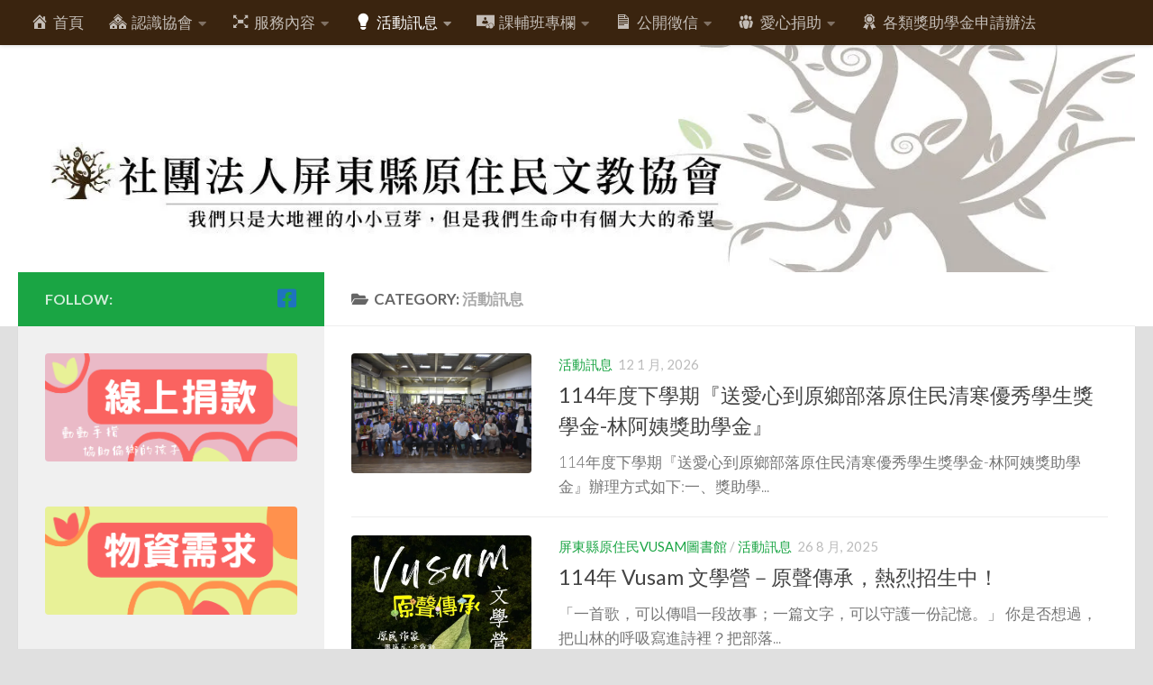

--- FILE ---
content_type: text/html; charset=UTF-8
request_url: https://vuvu.org.tw/archives/category/active
body_size: 51501
content:
<!DOCTYPE html><html class="no-js" lang="zh-TW"><head><meta charset="UTF-8"><meta name="viewport" content="width=device-width, initial-scale=1.0"><link rel="profile" href="https://gmpg.org/xfn/11" /><link rel="pingback" href="https://vuvu.org.tw/xmlrpc.php"><link media="all" href="https://vuvu.org.tw/wp-content/cache/autoptimize/css/autoptimize_c8a5c615088cda50abe12f8c6b09f933.css" rel="stylesheet"><title>活動訊息 &#8211; 社團法人屏東縣原住民文教協會</title> <script>window.JetpackScriptData = {"site":{"icon":"https://i0.wp.com/vuvu.org.tw/wp-content/uploads/2017/07/cropped-vusam%E6%A8%B9Logo.gif?fit=512%2C512\u0026ssl=1\u0026w=64","title":"社團法人屏東縣原住民文教協會","host":"unknown","is_wpcom_platform":false}};</script> <meta name='robots' content='max-image-preview:large' /> <script>document.documentElement.className = document.documentElement.className.replace("no-js","js");</script> <link rel='dns-prefetch' href='//stats.wp.com' /><link rel='dns-prefetch' href='//v0.wordpress.com' /><link rel='dns-prefetch' href='//widgets.wp.com' /><link rel='dns-prefetch' href='//s0.wp.com' /><link rel='dns-prefetch' href='//0.gravatar.com' /><link rel='dns-prefetch' href='//1.gravatar.com' /><link rel='dns-prefetch' href='//2.gravatar.com' /><link rel='dns-prefetch' href='//jetpack.wordpress.com' /><link rel='dns-prefetch' href='//public-api.wordpress.com' /><link rel='preconnect' href='//i0.wp.com' /><link rel='preconnect' href='//c0.wp.com' /><link rel="alternate" type="application/rss+xml" title="訂閱《社團法人屏東縣原住民文教協會》&raquo; 資訊提供" href="https://vuvu.org.tw/feed" /><link rel="alternate" type="application/rss+xml" title="訂閱《社團法人屏東縣原住民文教協會》&raquo; 留言的資訊提供" href="https://vuvu.org.tw/comments/feed" /><link id="hu-user-gfont" href="//fonts.googleapis.com/css?family=Lato:400,300,300italic,400italic,700" rel="stylesheet" type="text/css"><link rel="alternate" type="application/rss+xml" title="訂閱《社團法人屏東縣原住民文教協會》&raquo; 分類〈活動訊息〉的資訊提供" href="https://vuvu.org.tw/archives/category/active/feed" /> <script>window._wpemojiSettings = {"baseUrl":"https:\/\/s.w.org\/images\/core\/emoji\/16.0.1\/72x72\/","ext":".png","svgUrl":"https:\/\/s.w.org\/images\/core\/emoji\/16.0.1\/svg\/","svgExt":".svg","source":{"concatemoji":"https:\/\/vuvu.org.tw\/wp-includes\/js\/wp-emoji-release.min.js?ver=6.8.3"}};
/*! This file is auto-generated */
!function(s,n){var o,i,e;function c(e){try{var t={supportTests:e,timestamp:(new Date).valueOf()};sessionStorage.setItem(o,JSON.stringify(t))}catch(e){}}function p(e,t,n){e.clearRect(0,0,e.canvas.width,e.canvas.height),e.fillText(t,0,0);var t=new Uint32Array(e.getImageData(0,0,e.canvas.width,e.canvas.height).data),a=(e.clearRect(0,0,e.canvas.width,e.canvas.height),e.fillText(n,0,0),new Uint32Array(e.getImageData(0,0,e.canvas.width,e.canvas.height).data));return t.every(function(e,t){return e===a[t]})}function u(e,t){e.clearRect(0,0,e.canvas.width,e.canvas.height),e.fillText(t,0,0);for(var n=e.getImageData(16,16,1,1),a=0;a<n.data.length;a++)if(0!==n.data[a])return!1;return!0}function f(e,t,n,a){switch(t){case"flag":return n(e,"\ud83c\udff3\ufe0f\u200d\u26a7\ufe0f","\ud83c\udff3\ufe0f\u200b\u26a7\ufe0f")?!1:!n(e,"\ud83c\udde8\ud83c\uddf6","\ud83c\udde8\u200b\ud83c\uddf6")&&!n(e,"\ud83c\udff4\udb40\udc67\udb40\udc62\udb40\udc65\udb40\udc6e\udb40\udc67\udb40\udc7f","\ud83c\udff4\u200b\udb40\udc67\u200b\udb40\udc62\u200b\udb40\udc65\u200b\udb40\udc6e\u200b\udb40\udc67\u200b\udb40\udc7f");case"emoji":return!a(e,"\ud83e\udedf")}return!1}function g(e,t,n,a){var r="undefined"!=typeof WorkerGlobalScope&&self instanceof WorkerGlobalScope?new OffscreenCanvas(300,150):s.createElement("canvas"),o=r.getContext("2d",{willReadFrequently:!0}),i=(o.textBaseline="top",o.font="600 32px Arial",{});return e.forEach(function(e){i[e]=t(o,e,n,a)}),i}function t(e){var t=s.createElement("script");t.src=e,t.defer=!0,s.head.appendChild(t)}"undefined"!=typeof Promise&&(o="wpEmojiSettingsSupports",i=["flag","emoji"],n.supports={everything:!0,everythingExceptFlag:!0},e=new Promise(function(e){s.addEventListener("DOMContentLoaded",e,{once:!0})}),new Promise(function(t){var n=function(){try{var e=JSON.parse(sessionStorage.getItem(o));if("object"==typeof e&&"number"==typeof e.timestamp&&(new Date).valueOf()<e.timestamp+604800&&"object"==typeof e.supportTests)return e.supportTests}catch(e){}return null}();if(!n){if("undefined"!=typeof Worker&&"undefined"!=typeof OffscreenCanvas&&"undefined"!=typeof URL&&URL.createObjectURL&&"undefined"!=typeof Blob)try{var e="postMessage("+g.toString()+"("+[JSON.stringify(i),f.toString(),p.toString(),u.toString()].join(",")+"));",a=new Blob([e],{type:"text/javascript"}),r=new Worker(URL.createObjectURL(a),{name:"wpTestEmojiSupports"});return void(r.onmessage=function(e){c(n=e.data),r.terminate(),t(n)})}catch(e){}c(n=g(i,f,p,u))}t(n)}).then(function(e){for(var t in e)n.supports[t]=e[t],n.supports.everything=n.supports.everything&&n.supports[t],"flag"!==t&&(n.supports.everythingExceptFlag=n.supports.everythingExceptFlag&&n.supports[t]);n.supports.everythingExceptFlag=n.supports.everythingExceptFlag&&!n.supports.flag,n.DOMReady=!1,n.readyCallback=function(){n.DOMReady=!0}}).then(function(){return e}).then(function(){var e;n.supports.everything||(n.readyCallback(),(e=n.source||{}).concatemoji?t(e.concatemoji):e.wpemoji&&e.twemoji&&(t(e.twemoji),t(e.wpemoji)))}))}((window,document),window._wpemojiSettings);</script> <link rel='stylesheet' id='dashicons-css' href='https://vuvu.org.tw/wp-includes/css/dashicons.min.css?ver=6.8.3' media='all' /> <script src="https://vuvu.org.tw/wp-includes/js/jquery/jquery.min.js?ver=3.7.1" id="jquery-core-js"></script> <script id="wpdm-frontjs-js-extra">var wpdm_url = {"home":"https:\/\/vuvu.org.tw\/","site":"https:\/\/vuvu.org.tw\/","ajax":"https:\/\/vuvu.org.tw\/wp-admin\/admin-ajax.php"};
var wpdm_js = {"spinner":"<i class=\"wpdm-icon wpdm-sun wpdm-spin\"><\/i>","client_id":"37599efad483ff0daacff24bde9a0815"};
var wpdm_strings = {"pass_var":"Password Verified!","pass_var_q":"Please click following button to start download.","start_dl":"Start Download"};</script> <link rel="https://api.w.org/" href="https://vuvu.org.tw/wp-json/" /><link rel="alternate" title="JSON" type="application/json" href="https://vuvu.org.tw/wp-json/wp/v2/categories/15" /><link rel="EditURI" type="application/rsd+xml" title="RSD" href="https://vuvu.org.tw/xmlrpc.php?rsd" /><meta name="generator" content="WordPress 6.8.3" /><link rel="preload" as="font" type="font/woff2" href="https://vuvu.org.tw/wp-content/themes/hueman/assets/front/webfonts/fa-brands-400.woff2?v=5.15.2" crossorigin="anonymous"/><link rel="preload" as="font" type="font/woff2" href="https://vuvu.org.tw/wp-content/themes/hueman/assets/front/webfonts/fa-regular-400.woff2?v=5.15.2" crossorigin="anonymous"/><link rel="preload" as="font" type="font/woff2" href="https://vuvu.org.tw/wp-content/themes/hueman/assets/front/webfonts/fa-solid-900.woff2?v=5.15.2" crossorigin="anonymous"/> <!--[if lt IE 9]> <script src="https://vuvu.org.tw/wp-content/themes/hueman/assets/front/js/ie/html5shiv-printshiv.min.js"></script> <script src="https://vuvu.org.tw/wp-content/themes/hueman/assets/front/js/ie/selectivizr.js"></script> <![endif]--><meta property="og:type" content="website" /><meta property="og:title" content="活動訊息 &#8211; 社團法人屏東縣原住民文教協會" /><meta property="og:url" content="https://vuvu.org.tw/archives/category/active" /><meta property="og:site_name" content="社團法人屏東縣原住民文教協會" /><meta property="og:image" content="https://i0.wp.com/vuvu.org.tw/wp-content/uploads/2017/07/cropped-vusam%E6%A8%B9Logo.gif?fit=512%2C512&#038;ssl=1" /><meta property="og:image:width" content="512" /><meta property="og:image:height" content="512" /><meta property="og:image:alt" content="" /><meta property="og:locale" content="zh_TW" /><link rel="icon" href="https://i0.wp.com/vuvu.org.tw/wp-content/uploads/2017/07/cropped-vusam%E6%A8%B9Logo.gif?fit=32%2C32&#038;ssl=1" sizes="32x32" /><link rel="icon" href="https://i0.wp.com/vuvu.org.tw/wp-content/uploads/2017/07/cropped-vusam%E6%A8%B9Logo.gif?fit=192%2C192&#038;ssl=1" sizes="192x192" /><link rel="apple-touch-icon" href="https://i0.wp.com/vuvu.org.tw/wp-content/uploads/2017/07/cropped-vusam%E6%A8%B9Logo.gif?fit=180%2C180&#038;ssl=1" /><meta name="msapplication-TileImage" content="https://i0.wp.com/vuvu.org.tw/wp-content/uploads/2017/07/cropped-vusam%E6%A8%B9Logo.gif?fit=270%2C270&#038;ssl=1" /><meta name="generator" content="WordPress Download Manager 3.3.19" /></head><body class="archive category category-active category-15 wp-embed-responsive wp-theme-hueman col-2cr full-width topbar-enabled mobile-sidebar-hide-s2 header-desktop-sticky header-mobile-sticky hueman-3-7-27 chrome"><div id="wrapper"> <a class="screen-reader-text skip-link" href="#content">Skip to content</a><header id="header" class="specific-mobile-menu-on one-mobile-menu mobile_menu header-ads-desktop  topbar-transparent has-header-img"><nav class="nav-container group mobile-menu mobile-sticky no-menu-assigned" id="nav-mobile" data-menu-id="header-1"><div class="mobile-title-logo-in-header"></div> <button class="ham__navbar-toggler-two collapsed" title="Menu" aria-expanded="false"> <span class="ham__navbar-span-wrapper"> <span class="line line-1"></span> <span class="line line-2"></span> <span class="line line-3"></span> </span> </button><div class="nav-text"></div><div class="nav-wrap container"><ul id="menu-main" class="nav container-inner group"><li id="menu-item-39" class="menu-item menu-item-type-custom menu-item-object-custom menu-item-home menu-item-39"><a href="http://vuvu.org.tw"><i class="_mi _before dashicons dashicons-admin-home" aria-hidden="true"></i><span>首頁</span></a></li><li id="menu-item-44" class="menu-item menu-item-type-custom menu-item-object-custom menu-item-has-children menu-item-44"><a href="http://vuvu.org.tw/introduction/"><i class="_mi _before dashicons dashicons-admin-multisite" aria-hidden="true"></i><span>認識協會</span></a><ul class="sub-menu"><li id="menu-item-43" class="menu-item menu-item-type-post_type menu-item-object-page menu-item-43"><a href="https://vuvu.org.tw/introduction">協會簡介</a></li><li id="menu-item-37" class="menu-item menu-item-type-post_type menu-item-object-page menu-item-37"><a href="https://vuvu.org.tw/charter">協會章程</a></li><li id="menu-item-64" class="menu-item menu-item-type-post_type menu-item-object-page menu-item-64"><a href="https://vuvu.org.tw/supervisors-2">第十二屆理監事名冊</a></li><li id="menu-item-78" class="menu-item menu-item-type-post_type menu-item-object-page menu-item-78"><a href="https://vuvu.org.tw/105th">112年度大事記</a></li></ul></li><li id="menu-item-99" class="menu-item menu-item-type-post_type menu-item-object-page menu-item-has-children menu-item-99"><a href="https://vuvu.org.tw/serviceall"><i class="_mi _before dashicons dashicons-editor-distractionfree" aria-hidden="true"></i><span>服務內容</span></a><ul class="sub-menu"><li id="menu-item-113" class="menu-item menu-item-type-post_type menu-item-object-page menu-item-113"><a href="https://vuvu.org.tw/serviceall/ptlove">送愛心到屏東縣原住民部落</a></li><li id="menu-item-134" class="menu-item menu-item-type-post_type menu-item-object-page menu-item-has-children menu-item-134"><a href="https://vuvu.org.tw/serviceall/pthope">教育希望工程</a><ul class="sub-menu"><li id="menu-item-168" class="menu-item menu-item-type-post_type menu-item-object-page menu-item-168"><a href="https://vuvu.org.tw/serviceall/excellent">優秀人才培育計畫</a></li></ul></li><li id="menu-item-154" class="menu-item menu-item-type-post_type menu-item-object-page menu-item-has-children menu-item-154"><a href="https://vuvu.org.tw/serviceall/vusamlibrary">vusam兒童圖書館</a><ul class="sub-menu"><li id="menu-item-1312" class="menu-item menu-item-type-post_type menu-item-object-page menu-item-1312"><a href="https://vuvu.org.tw/serviceall/vusamlibrary/method">場地借用管理辦法</a></li><li id="menu-item-1320" class="menu-item menu-item-type-post_type menu-item-object-page menu-item-1320"><a href="https://vuvu.org.tw/serviceall/vusamlibrary/vusamaf">場地租借申請單</a></li></ul></li><li id="menu-item-183" class="menu-item menu-item-type-post_type menu-item-object-page menu-item-183"><a href="https://vuvu.org.tw/serviceall/ptservice">部落服務</a></li></ul></li><li id="menu-item-214" class="menu-item menu-item-type-taxonomy menu-item-object-category current-menu-item menu-item-has-children menu-item-214"><a href="https://vuvu.org.tw/archives/category/active" aria-current="page"><i class="_mi _before dashicons dashicons-lightbulb" aria-hidden="true"></i><span>活動訊息</span></a><ul class="sub-menu"><li id="menu-item-1157" class="menu-item menu-item-type-taxonomy menu-item-object-category menu-item-1157"><a href="https://vuvu.org.tw/archives/category/active/scholarship">獎助學金捐贈</a></li><li id="menu-item-1156" class="menu-item menu-item-type-taxonomy menu-item-object-category menu-item-1156"><a href="https://vuvu.org.tw/archives/category/active/material">愛心物資捐贈</a></li><li id="menu-item-1158" class="menu-item menu-item-type-taxonomy menu-item-object-category menu-item-1158"><a href="https://vuvu.org.tw/archives/category/active/visit">定期訪視工作</a></li><li id="menu-item-1159" class="menu-item menu-item-type-taxonomy menu-item-object-category menu-item-1159"><a href="https://vuvu.org.tw/archives/category/active/serviceback">大專生返鄉服務</a></li><li id="menu-item-1155" class="menu-item menu-item-type-taxonomy menu-item-object-category menu-item-1155"><a href="https://vuvu.org.tw/archives/category/active/library">vusam兒童圖書館</a></li><li id="menu-item-1153" class="menu-item menu-item-type-taxonomy menu-item-object-category menu-item-1153"><a href="https://vuvu.org.tw/archives/category/active/class">vusam課輔班</a></li><li id="menu-item-1154" class="menu-item menu-item-type-taxonomy menu-item-object-category menu-item-1154"><a href="https://vuvu.org.tw/archives/category/active/other">一般活動</a></li></ul></li><li id="menu-item-1060" class="menu-item menu-item-type-taxonomy menu-item-object-category menu-item-has-children menu-item-1060"><a href="https://vuvu.org.tw/archives/category/classpo"><i class="_mi _before dashicons dashicons-money" aria-hidden="true"></i><span>課輔班專欄</span></a><ul class="sub-menu"><li id="menu-item-224708" class="menu-item menu-item-type-post_type menu-item-object-page menu-item-224708"><a href="https://vuvu.org.tw/vusamclass11002-1">VUSAM國小課輔班－遠距課程專區</a></li><li id="menu-item-224690" class="menu-item menu-item-type-post_type menu-item-object-page menu-item-224690"><a href="https://vuvu.org.tw/vusamclass11002">VUSAM國中課輔班-遠距課程專區</a></li></ul></li><li id="menu-item-1198" class="menu-item menu-item-type-taxonomy menu-item-object-category menu-item-has-children menu-item-1198"><a href="https://vuvu.org.tw/archives/category/credit"><i class="_mi _before dashicons dashicons-media-text" aria-hidden="true"></i><span>公開徵信</span></a><ul class="sub-menu"><li id="menu-item-1199" class="menu-item menu-item-type-taxonomy menu-item-object-category menu-item-1199"><a href="https://vuvu.org.tw/archives/category/credit/creditmoney">愛心捐款</a></li><li id="menu-item-1200" class="menu-item menu-item-type-taxonomy menu-item-object-category menu-item-1200"><a href="https://vuvu.org.tw/archives/category/credit/creditmaterial">愛心物資</a></li><li id="menu-item-1296" class="menu-item menu-item-type-post_type menu-item-object-page menu-item-1296"><a href="https://vuvu.org.tw/fundraising">公益勸募活動徵信</a></li><li id="menu-item-2592" class="menu-item menu-item-type-post_type menu-item-object-page menu-item-2592"><a href="https://vuvu.org.tw/%e5%85%ac%e7%9b%8a%e5%8b%b8%e5%8b%9f%e6%b4%bb%e5%8b%95%e5%be%b5%e4%bf%a1%ef%bc%8d%e5%89%a9%e9%a4%98%e6%ac%be%e5%b1%95%e5%bb%b6%e5%85%ac%e5%91%8a">公益勸募活動徵信－剩餘款展延公告</a></li><li id="menu-item-225472" class="menu-item menu-item-type-post_type menu-item-object-page menu-item-225472"><a href="https://vuvu.org.tw/%e3%80%8e%e5%8e%9f%e9%84%89%e6%9b%b8%e5%9f%8e%e5%ad%95%e8%82%b2%e5%b8%8c%e6%9c%9b%e7%9a%84%e7%a8%ae%e7%b1%bd%e3%80%8f%e5%85%ac%e7%9b%8a%e5%8b%b8%e5%8b%9f%e6%b4%bb%e5%8b%95%e5%be%b5%e4%bf%a1112-09-26">『原鄉書城孕育希望的種籽』公益勸募活動徵信112.09.26</a></li></ul></li><li id="menu-item-1322" class="menu-item menu-item-type-custom menu-item-object-custom menu-item-has-children menu-item-1322"><a href="https://vuvu.eoffering.org.tw/"><i class="_mi _before dashicons dashicons-groups" aria-hidden="true"></i><span>愛心捐助</span></a><ul class="sub-menu"><li id="menu-item-1328" class="menu-item menu-item-type-post_type menu-item-object-page menu-item-1328"><a href="https://vuvu.org.tw/donations">捐款方式</a></li><li id="menu-item-1335" class="menu-item menu-item-type-post_type menu-item-object-page menu-item-1335"><a href="https://vuvu.org.tw/need">物品需求</a></li></ul></li><li id="menu-item-223857" class="menu-item menu-item-type-post_type menu-item-object-page menu-item-223857"><a href="https://vuvu.org.tw/%e5%90%84%e9%a1%9e%e7%8d%8e%e5%8a%a9%e5%ad%b8%e9%87%91%e7%94%b3%e8%ab%8b%e8%be%a6%e6%b3%95"><i class="_mi _before dashicons dashicons-awards" aria-hidden="true"></i><span>各類獎助學金申請辦法</span></a></li></ul></div></nav><nav class="nav-container group desktop-menu desktop-sticky " id="nav-topbar" data-menu-id="header-2"><div class="nav-text"></div><div class="topbar-toggle-down"> <i class="fas fa-angle-double-down" aria-hidden="true" data-toggle="down" title="Expand menu"></i> <i class="fas fa-angle-double-up" aria-hidden="true" data-toggle="up" title="Collapse menu"></i></div><div class="nav-wrap container"><ul id="menu-main-1" class="nav container-inner group"><li class="menu-item menu-item-type-custom menu-item-object-custom menu-item-home menu-item-39"><a href="http://vuvu.org.tw"><i class="_mi _before dashicons dashicons-admin-home" aria-hidden="true"></i><span>首頁</span></a></li><li class="menu-item menu-item-type-custom menu-item-object-custom menu-item-has-children menu-item-44"><a href="http://vuvu.org.tw/introduction/"><i class="_mi _before dashicons dashicons-admin-multisite" aria-hidden="true"></i><span>認識協會</span></a><ul class="sub-menu"><li class="menu-item menu-item-type-post_type menu-item-object-page menu-item-43"><a href="https://vuvu.org.tw/introduction">協會簡介</a></li><li class="menu-item menu-item-type-post_type menu-item-object-page menu-item-37"><a href="https://vuvu.org.tw/charter">協會章程</a></li><li class="menu-item menu-item-type-post_type menu-item-object-page menu-item-64"><a href="https://vuvu.org.tw/supervisors-2">第十二屆理監事名冊</a></li><li class="menu-item menu-item-type-post_type menu-item-object-page menu-item-78"><a href="https://vuvu.org.tw/105th">112年度大事記</a></li></ul></li><li class="menu-item menu-item-type-post_type menu-item-object-page menu-item-has-children menu-item-99"><a href="https://vuvu.org.tw/serviceall"><i class="_mi _before dashicons dashicons-editor-distractionfree" aria-hidden="true"></i><span>服務內容</span></a><ul class="sub-menu"><li class="menu-item menu-item-type-post_type menu-item-object-page menu-item-113"><a href="https://vuvu.org.tw/serviceall/ptlove">送愛心到屏東縣原住民部落</a></li><li class="menu-item menu-item-type-post_type menu-item-object-page menu-item-has-children menu-item-134"><a href="https://vuvu.org.tw/serviceall/pthope">教育希望工程</a><ul class="sub-menu"><li class="menu-item menu-item-type-post_type menu-item-object-page menu-item-168"><a href="https://vuvu.org.tw/serviceall/excellent">優秀人才培育計畫</a></li></ul></li><li class="menu-item menu-item-type-post_type menu-item-object-page menu-item-has-children menu-item-154"><a href="https://vuvu.org.tw/serviceall/vusamlibrary">vusam兒童圖書館</a><ul class="sub-menu"><li class="menu-item menu-item-type-post_type menu-item-object-page menu-item-1312"><a href="https://vuvu.org.tw/serviceall/vusamlibrary/method">場地借用管理辦法</a></li><li class="menu-item menu-item-type-post_type menu-item-object-page menu-item-1320"><a href="https://vuvu.org.tw/serviceall/vusamlibrary/vusamaf">場地租借申請單</a></li></ul></li><li class="menu-item menu-item-type-post_type menu-item-object-page menu-item-183"><a href="https://vuvu.org.tw/serviceall/ptservice">部落服務</a></li></ul></li><li class="menu-item menu-item-type-taxonomy menu-item-object-category current-menu-item menu-item-has-children menu-item-214"><a href="https://vuvu.org.tw/archives/category/active" aria-current="page"><i class="_mi _before dashicons dashicons-lightbulb" aria-hidden="true"></i><span>活動訊息</span></a><ul class="sub-menu"><li class="menu-item menu-item-type-taxonomy menu-item-object-category menu-item-1157"><a href="https://vuvu.org.tw/archives/category/active/scholarship">獎助學金捐贈</a></li><li class="menu-item menu-item-type-taxonomy menu-item-object-category menu-item-1156"><a href="https://vuvu.org.tw/archives/category/active/material">愛心物資捐贈</a></li><li class="menu-item menu-item-type-taxonomy menu-item-object-category menu-item-1158"><a href="https://vuvu.org.tw/archives/category/active/visit">定期訪視工作</a></li><li class="menu-item menu-item-type-taxonomy menu-item-object-category menu-item-1159"><a href="https://vuvu.org.tw/archives/category/active/serviceback">大專生返鄉服務</a></li><li class="menu-item menu-item-type-taxonomy menu-item-object-category menu-item-1155"><a href="https://vuvu.org.tw/archives/category/active/library">vusam兒童圖書館</a></li><li class="menu-item menu-item-type-taxonomy menu-item-object-category menu-item-1153"><a href="https://vuvu.org.tw/archives/category/active/class">vusam課輔班</a></li><li class="menu-item menu-item-type-taxonomy menu-item-object-category menu-item-1154"><a href="https://vuvu.org.tw/archives/category/active/other">一般活動</a></li></ul></li><li class="menu-item menu-item-type-taxonomy menu-item-object-category menu-item-has-children menu-item-1060"><a href="https://vuvu.org.tw/archives/category/classpo"><i class="_mi _before dashicons dashicons-money" aria-hidden="true"></i><span>課輔班專欄</span></a><ul class="sub-menu"><li class="menu-item menu-item-type-post_type menu-item-object-page menu-item-224708"><a href="https://vuvu.org.tw/vusamclass11002-1">VUSAM國小課輔班－遠距課程專區</a></li><li class="menu-item menu-item-type-post_type menu-item-object-page menu-item-224690"><a href="https://vuvu.org.tw/vusamclass11002">VUSAM國中課輔班-遠距課程專區</a></li></ul></li><li class="menu-item menu-item-type-taxonomy menu-item-object-category menu-item-has-children menu-item-1198"><a href="https://vuvu.org.tw/archives/category/credit"><i class="_mi _before dashicons dashicons-media-text" aria-hidden="true"></i><span>公開徵信</span></a><ul class="sub-menu"><li class="menu-item menu-item-type-taxonomy menu-item-object-category menu-item-1199"><a href="https://vuvu.org.tw/archives/category/credit/creditmoney">愛心捐款</a></li><li class="menu-item menu-item-type-taxonomy menu-item-object-category menu-item-1200"><a href="https://vuvu.org.tw/archives/category/credit/creditmaterial">愛心物資</a></li><li class="menu-item menu-item-type-post_type menu-item-object-page menu-item-1296"><a href="https://vuvu.org.tw/fundraising">公益勸募活動徵信</a></li><li class="menu-item menu-item-type-post_type menu-item-object-page menu-item-2592"><a href="https://vuvu.org.tw/%e5%85%ac%e7%9b%8a%e5%8b%b8%e5%8b%9f%e6%b4%bb%e5%8b%95%e5%be%b5%e4%bf%a1%ef%bc%8d%e5%89%a9%e9%a4%98%e6%ac%be%e5%b1%95%e5%bb%b6%e5%85%ac%e5%91%8a">公益勸募活動徵信－剩餘款展延公告</a></li><li class="menu-item menu-item-type-post_type menu-item-object-page menu-item-225472"><a href="https://vuvu.org.tw/%e3%80%8e%e5%8e%9f%e9%84%89%e6%9b%b8%e5%9f%8e%e5%ad%95%e8%82%b2%e5%b8%8c%e6%9c%9b%e7%9a%84%e7%a8%ae%e7%b1%bd%e3%80%8f%e5%85%ac%e7%9b%8a%e5%8b%b8%e5%8b%9f%e6%b4%bb%e5%8b%95%e5%be%b5%e4%bf%a1112-09-26">『原鄉書城孕育希望的種籽』公益勸募活動徵信112.09.26</a></li></ul></li><li class="menu-item menu-item-type-custom menu-item-object-custom menu-item-has-children menu-item-1322"><a href="https://vuvu.eoffering.org.tw/"><i class="_mi _before dashicons dashicons-groups" aria-hidden="true"></i><span>愛心捐助</span></a><ul class="sub-menu"><li class="menu-item menu-item-type-post_type menu-item-object-page menu-item-1328"><a href="https://vuvu.org.tw/donations">捐款方式</a></li><li class="menu-item menu-item-type-post_type menu-item-object-page menu-item-1335"><a href="https://vuvu.org.tw/need">物品需求</a></li></ul></li><li class="menu-item menu-item-type-post_type menu-item-object-page menu-item-223857"><a href="https://vuvu.org.tw/%e5%90%84%e9%a1%9e%e7%8d%8e%e5%8a%a9%e5%ad%b8%e9%87%91%e7%94%b3%e8%ab%8b%e8%be%a6%e6%b3%95"><i class="_mi _before dashicons dashicons-awards" aria-hidden="true"></i><span>各類獎助學金申請辦法</span></a></li></ul></div></nav><div class="container group"><div class="container-inner"><div id="header-image-wrap"><div class="group hu-pad central-header-zone"><div id="header-widgets"></div></div> <a href="https://vuvu.org.tw/" rel="home"><img src="https://vuvu.org.tw/wp-content/uploads/2017/07/cropped-cropped-2.jpg" width="1380" height="280" alt="" class="new-site-image" srcset="https://i0.wp.com/vuvu.org.tw/wp-content/uploads/2017/07/cropped-cropped-2.jpg?w=1380&amp;ssl=1 1380w, https://i0.wp.com/vuvu.org.tw/wp-content/uploads/2017/07/cropped-cropped-2.jpg?resize=300%2C61&amp;ssl=1 300w, https://i0.wp.com/vuvu.org.tw/wp-content/uploads/2017/07/cropped-cropped-2.jpg?resize=768%2C156&amp;ssl=1 768w, https://i0.wp.com/vuvu.org.tw/wp-content/uploads/2017/07/cropped-cropped-2.jpg?resize=1024%2C208&amp;ssl=1 1024w" sizes="(max-width: 1380px) 100vw, 1380px" decoding="async" fetchpriority="high" /></a></div></div></div></header><div class="container" id="page"><div class="container-inner"><div class="main"><div class="main-inner group"><main class="content" id="content"><div class="page-title hu-pad group"><h1><i class="fas fa-folder-open"></i>Category: <span>活動訊息 </span></h1></div><div class="hu-pad group"><div id="grid-wrapper" class="post-list-standard"><article id="post-226867" class="group post-standard grid-item excerpt post-226867 post type-post status-publish format-standard has-post-thumbnail hentry category-active"><div class="post-inner post-hover"><div class="post-thumbnail"> <a href="https://vuvu.org.tw/archives/226867"> <img  width="1024" height="683"  src="[data-uri]" data-src="https://i0.wp.com/vuvu.org.tw/wp-content/uploads/2026/01/DSC8647-scaled.jpg?fit=1024%2C683&amp;ssl=1"  class="attachment-full size-full wp-post-image" alt="" decoding="async" data-srcset="https://i0.wp.com/vuvu.org.tw/wp-content/uploads/2026/01/DSC8647-scaled.jpg?w=1024&amp;ssl=1 1024w, https://i0.wp.com/vuvu.org.tw/wp-content/uploads/2026/01/DSC8647-scaled.jpg?resize=300%2C200&amp;ssl=1 300w" data-sizes="(max-width: 1024px) 100vw, 1024px" data-attachment-id="226868" data-permalink="https://vuvu.org.tw/?attachment_id=226868" data-orig-file="https://i0.wp.com/vuvu.org.tw/wp-content/uploads/2026/01/DSC8647-scaled.jpg?fit=1024%2C683&amp;ssl=1" data-orig-size="1024,683" data-comments-opened="0" data-image-meta="{&quot;aperture&quot;:&quot;3.8&quot;,&quot;credit&quot;:&quot;&quot;,&quot;camera&quot;:&quot;NIKON D7100&quot;,&quot;caption&quot;:&quot;&quot;,&quot;created_timestamp&quot;:&quot;1764410344&quot;,&quot;copyright&quot;:&quot;&quot;,&quot;focal_length&quot;:&quot;20&quot;,&quot;iso&quot;:&quot;800&quot;,&quot;shutter_speed&quot;:&quot;0.02&quot;,&quot;title&quot;:&quot;&quot;,&quot;orientation&quot;:&quot;1&quot;}" data-image-title="_DSC8647" data-image-description="" data-image-caption="" data-medium-file="https://i0.wp.com/vuvu.org.tw/wp-content/uploads/2026/01/DSC8647-scaled.jpg?fit=300%2C200&amp;ssl=1" data-large-file="https://i0.wp.com/vuvu.org.tw/wp-content/uploads/2026/01/DSC8647-scaled.jpg?fit=1024%2C683&amp;ssl=1" /> </a></div><div class="post-content"><div class="post-meta group"><p class="post-category"><a href="https://vuvu.org.tw/archives/category/active" rel="category tag">活動訊息</a></p><p class="post-date"> <time class="published updated" datetime="2026-01-12 17:25:53">12 1 月, 2026</time></p><p class="post-byline" style="display:none">&nbsp;by <span class="vcard author"> <span class="fn"><a href="https://vuvu.org.tw/archives/author/admin" title="「admin」的文章" rel="author">admin</a></span> </span> &middot; Published <span class="published">12 1 月, 2026</span></p></div><h2 class="post-title entry-title"> <a href="https://vuvu.org.tw/archives/226867" rel="bookmark">114年度下學期『送愛心到原鄉部落原住民清寒優秀學生獎學金-林阿姨獎助學金』</a></h2><div class="entry excerpt entry-summary"><p>114年度下學期『送愛心到原鄉部落原住民清寒優秀學生獎學金-林阿姨獎助學金』辦理方式如下:一、獎助學&#46;&#46;&#46;</p></div></div></div></article><article id="post-226114" class="group post-standard grid-item excerpt post-226114 post type-post status-publish format-standard has-post-thumbnail hentry category-library category-active tag-vusam tag-70 tag-79 tag-80"><div class="post-inner post-hover"><div class="post-thumbnail"> <a href="https://vuvu.org.tw/archives/226114"> <img  width="724" height="1024"  src="[data-uri]" data-src="https://i0.wp.com/vuvu.org.tw/wp-content/uploads/2025/08/S__4259843-1.jpg?fit=724%2C1024&amp;ssl=1"  class="attachment-full size-full wp-post-image" alt="" decoding="async" data-srcset="https://i0.wp.com/vuvu.org.tw/wp-content/uploads/2025/08/S__4259843-1.jpg?w=724&amp;ssl=1 724w, https://i0.wp.com/vuvu.org.tw/wp-content/uploads/2025/08/S__4259843-1.jpg?resize=212%2C300&amp;ssl=1 212w" data-sizes="(max-width: 724px) 100vw, 724px" data-attachment-id="226479" data-permalink="https://vuvu.org.tw/archives/226114/s__4259843-2" data-orig-file="https://i0.wp.com/vuvu.org.tw/wp-content/uploads/2025/08/S__4259843-1.jpg?fit=724%2C1024&amp;ssl=1" data-orig-size="724,1024" data-comments-opened="0" data-image-meta="{&quot;aperture&quot;:&quot;0&quot;,&quot;credit&quot;:&quot;&quot;,&quot;camera&quot;:&quot;&quot;,&quot;caption&quot;:&quot;&quot;,&quot;created_timestamp&quot;:&quot;0&quot;,&quot;copyright&quot;:&quot;&quot;,&quot;focal_length&quot;:&quot;0&quot;,&quot;iso&quot;:&quot;0&quot;,&quot;shutter_speed&quot;:&quot;0&quot;,&quot;title&quot;:&quot;&quot;,&quot;orientation&quot;:&quot;1&quot;}" data-image-title="S__4259843" data-image-description="" data-image-caption="" data-medium-file="https://i0.wp.com/vuvu.org.tw/wp-content/uploads/2025/08/S__4259843-1.jpg?fit=212%2C300&amp;ssl=1" data-large-file="https://i0.wp.com/vuvu.org.tw/wp-content/uploads/2025/08/S__4259843-1.jpg?fit=724%2C1024&amp;ssl=1" /> </a></div><div class="post-content"><div class="post-meta group"><p class="post-category"><a href="https://vuvu.org.tw/archives/category/active/library" rel="category tag">屏東縣原住民VUSAM圖書館</a> / <a href="https://vuvu.org.tw/archives/category/active" rel="category tag">活動訊息</a></p><p class="post-date"> <time class="published updated" datetime="2025-08-26 15:42:33">26 8 月, 2025</time></p><p class="post-byline" style="display:none">&nbsp;by <span class="vcard author"> <span class="fn"><a href="https://vuvu.org.tw/archives/author/admin" title="「admin」的文章" rel="author">admin</a></span> </span> &middot; Published <span class="published">26 8 月, 2025</span> &middot; Last modified <span class="updated">12 9 月, 2025</span></p></div><h2 class="post-title entry-title"> <a href="https://vuvu.org.tw/archives/226114" rel="bookmark">114年 Vusam 文學營－原聲傳承，熱烈招生中！</a></h2><div class="entry excerpt entry-summary"><p>「一首歌，可以傳唱一段故事；一篇文字，可以守護一份記憶。」 你是否想過，把山林的呼吸寫進詩裡？把部落&#46;&#46;&#46;</p></div></div></div></article><article id="post-226107" class="group post-standard grid-item excerpt post-226107 post type-post status-publish format-standard has-post-thumbnail hentry category-active category-material"><div class="post-inner post-hover"><div class="post-thumbnail"> <a href="https://vuvu.org.tw/archives/226107"> <img  width="1024" height="576"  src="[data-uri]" data-src="https://i0.wp.com/vuvu.org.tw/wp-content/uploads/2025/08/5.jpg?fit=1024%2C576&amp;ssl=1"  class="attachment-full size-full wp-post-image" alt="" decoding="async" loading="lazy" data-srcset="https://i0.wp.com/vuvu.org.tw/wp-content/uploads/2025/08/5.jpg?w=1024&amp;ssl=1 1024w, https://i0.wp.com/vuvu.org.tw/wp-content/uploads/2025/08/5.jpg?resize=300%2C169&amp;ssl=1 300w" data-sizes="auto, (max-width: 1024px) 100vw, 1024px" data-attachment-id="226089" data-permalink="https://vuvu.org.tw/5-15" data-orig-file="https://i0.wp.com/vuvu.org.tw/wp-content/uploads/2025/08/5.jpg?fit=1024%2C576&amp;ssl=1" data-orig-size="1024,576" data-comments-opened="0" data-image-meta="{&quot;aperture&quot;:&quot;0&quot;,&quot;credit&quot;:&quot;&quot;,&quot;camera&quot;:&quot;&quot;,&quot;caption&quot;:&quot;&quot;,&quot;created_timestamp&quot;:&quot;0&quot;,&quot;copyright&quot;:&quot;&quot;,&quot;focal_length&quot;:&quot;0&quot;,&quot;iso&quot;:&quot;0&quot;,&quot;shutter_speed&quot;:&quot;0&quot;,&quot;title&quot;:&quot;&quot;,&quot;orientation&quot;:&quot;0&quot;}" data-image-title="5" data-image-description="" data-image-caption="" data-medium-file="https://i0.wp.com/vuvu.org.tw/wp-content/uploads/2025/08/5.jpg?fit=300%2C169&amp;ssl=1" data-large-file="https://i0.wp.com/vuvu.org.tw/wp-content/uploads/2025/08/5.jpg?fit=1024%2C576&amp;ssl=1" /> </a></div><div class="post-content"><div class="post-meta group"><p class="post-category"><a href="https://vuvu.org.tw/archives/category/active" rel="category tag">活動訊息</a> / <a href="https://vuvu.org.tw/archives/category/active/material" rel="category tag">物資發放</a></p><p class="post-date"> <time class="published updated" datetime="2025-08-12 14:22:19">12 8 月, 2025</time></p><p class="post-byline" style="display:none">&nbsp;by <span class="vcard author"> <span class="fn"><a href="https://vuvu.org.tw/archives/author/admin" title="「admin」的文章" rel="author">admin</a></span> </span> &middot; Published <span class="published">12 8 月, 2025</span></p></div><h2 class="post-title entry-title"> <a href="https://vuvu.org.tw/archives/226107" rel="bookmark">送愛心到部落—分享愛心物資</a></h2><div class="entry excerpt entry-summary"><p>在原鄉服務的路上，我們的腳步從未停歇。本次，在善心人士的捐助下，本會社工員與暑期返鄉服務的大專生志工&#46;&#46;&#46;</p></div></div></div></article><article id="post-226044" class="group post-standard grid-item excerpt post-226044 post type-post status-publish format-standard has-post-thumbnail hentry category-other category-active"><div class="post-inner post-hover"><div class="post-thumbnail"> <a href="https://vuvu.org.tw/archives/226044"> <img  width="1024" height="683"  src="[data-uri]" data-src="https://i0.wp.com/vuvu.org.tw/wp-content/uploads/2025/08/DSC5064.jpg?fit=1024%2C683&amp;ssl=1"  class="attachment-full size-full wp-post-image" alt="" decoding="async" loading="lazy" data-srcset="https://i0.wp.com/vuvu.org.tw/wp-content/uploads/2025/08/DSC5064.jpg?w=1024&amp;ssl=1 1024w, https://i0.wp.com/vuvu.org.tw/wp-content/uploads/2025/08/DSC5064.jpg?resize=300%2C200&amp;ssl=1 300w" data-sizes="auto, (max-width: 1024px) 100vw, 1024px" data-attachment-id="226051" data-permalink="https://vuvu.org.tw/archives/226044/_dsc5064" data-orig-file="https://i0.wp.com/vuvu.org.tw/wp-content/uploads/2025/08/DSC5064.jpg?fit=1024%2C683&amp;ssl=1" data-orig-size="1024,683" data-comments-opened="0" data-image-meta="{&quot;aperture&quot;:&quot;4&quot;,&quot;credit&quot;:&quot;&quot;,&quot;camera&quot;:&quot;NIKON D7100&quot;,&quot;caption&quot;:&quot;&quot;,&quot;created_timestamp&quot;:&quot;1754473569&quot;,&quot;copyright&quot;:&quot;&quot;,&quot;focal_length&quot;:&quot;18&quot;,&quot;iso&quot;:&quot;560&quot;,&quot;shutter_speed&quot;:&quot;0.016666666666667&quot;,&quot;title&quot;:&quot;&quot;,&quot;orientation&quot;:&quot;1&quot;}" data-image-title="_DSC5064" data-image-description="" data-image-caption="" data-medium-file="https://i0.wp.com/vuvu.org.tw/wp-content/uploads/2025/08/DSC5064.jpg?fit=300%2C200&amp;ssl=1" data-large-file="https://i0.wp.com/vuvu.org.tw/wp-content/uploads/2025/08/DSC5064.jpg?fit=1024%2C683&amp;ssl=1" /> </a></div><div class="post-content"><div class="post-meta group"><p class="post-category"><a href="https://vuvu.org.tw/archives/category/active/other" rel="category tag">一般活動</a> / <a href="https://vuvu.org.tw/archives/category/active" rel="category tag">活動訊息</a></p><p class="post-date"> <time class="published updated" datetime="2025-08-07 11:04:46">7 8 月, 2025</time></p><p class="post-byline" style="display:none">&nbsp;by <span class="vcard author"> <span class="fn"><a href="https://vuvu.org.tw/archives/author/admin" title="「admin」的文章" rel="author">admin</a></span> </span> &middot; Published <span class="published">7 8 月, 2025</span></p></div><h2 class="post-title entry-title"> <a href="https://vuvu.org.tw/archives/226044" rel="bookmark">114年Vusam盃說故事比賽，精彩落幕！</a></h2><div class="entry excerpt entry-summary"><p>昨日（8/6 星期三）一場充滿想像力與文化底蘊的故事盛會，在協會vusam圖書館盛大展開！ 「114&#46;&#46;&#46;</p></div></div></div></article><article id="post-226037" class="group post-standard grid-item excerpt post-226037 post type-post status-publish format-standard has-post-thumbnail hentry category-material"><div class="post-inner post-hover"><div class="post-thumbnail"> <a href="https://vuvu.org.tw/archives/226037"> <img  width="768" height="1024"  src="[data-uri]" data-src="https://i0.wp.com/vuvu.org.tw/wp-content/uploads/2025/08/LINE_ALBUM_2025.01.21%E6%9E%97%E9%98%BF%E5%A7%A8%E5%AF%92%E5%86%AC%E9%80%81%E6%9A%96-%E9%81%8E%E5%B9%B4%E7%89%A9%E8%B3%87%E7%A6%8F%E8%A2%8B_250204_38.jpg?fit=768%2C1024&amp;ssl=1"  class="attachment-full size-full wp-post-image" alt="" decoding="async" loading="lazy" data-attachment-id="226039" data-permalink="https://vuvu.org.tw/line_album_2025-01-21%e6%9e%97%e9%98%bf%e5%a7%a8%e5%af%92%e5%86%ac%e9%80%81%e6%9a%96-%e9%81%8e%e5%b9%b4%e7%89%a9%e8%b3%87%e7%a6%8f%e8%a2%8b_250204_38" data-orig-file="https://i0.wp.com/vuvu.org.tw/wp-content/uploads/2025/08/LINE_ALBUM_2025.01.21%E6%9E%97%E9%98%BF%E5%A7%A8%E5%AF%92%E5%86%AC%E9%80%81%E6%9A%96-%E9%81%8E%E5%B9%B4%E7%89%A9%E8%B3%87%E7%A6%8F%E8%A2%8B_250204_38.jpg?fit=768%2C1024&amp;ssl=1" data-orig-size="768,1024" data-comments-opened="0" data-image-meta="{&quot;aperture&quot;:&quot;0&quot;,&quot;credit&quot;:&quot;&quot;,&quot;camera&quot;:&quot;&quot;,&quot;caption&quot;:&quot;&quot;,&quot;created_timestamp&quot;:&quot;0&quot;,&quot;copyright&quot;:&quot;&quot;,&quot;focal_length&quot;:&quot;0&quot;,&quot;iso&quot;:&quot;0&quot;,&quot;shutter_speed&quot;:&quot;0&quot;,&quot;title&quot;:&quot;&quot;,&quot;orientation&quot;:&quot;0&quot;}" data-image-title="LINE_ALBUM_2025.01.21林阿姨寒冬送暖-過年物資福袋_250204_38" data-image-description="" data-image-caption="" data-medium-file="https://i0.wp.com/vuvu.org.tw/wp-content/uploads/2025/08/LINE_ALBUM_2025.01.21%E6%9E%97%E9%98%BF%E5%A7%A8%E5%AF%92%E5%86%AC%E9%80%81%E6%9A%96-%E9%81%8E%E5%B9%B4%E7%89%A9%E8%B3%87%E7%A6%8F%E8%A2%8B_250204_38.jpg?fit=225%2C300&amp;ssl=1" data-large-file="https://i0.wp.com/vuvu.org.tw/wp-content/uploads/2025/08/LINE_ALBUM_2025.01.21%E6%9E%97%E9%98%BF%E5%A7%A8%E5%AF%92%E5%86%AC%E9%80%81%E6%9A%96-%E9%81%8E%E5%B9%B4%E7%89%A9%E8%B3%87%E7%A6%8F%E8%A2%8B_250204_38.jpg?fit=768%2C1024&amp;ssl=1" /> </a></div><div class="post-content"><div class="post-meta group"><p class="post-category"><a href="https://vuvu.org.tw/archives/category/active/material" rel="category tag">物資發放</a></p><p class="post-date"> <time class="published updated" datetime="2025-08-04 13:20:17">4 8 月, 2025</time></p><p class="post-byline" style="display:none">&nbsp;by <span class="vcard author"> <span class="fn"><a href="https://vuvu.org.tw/archives/author/admin" title="「admin」的文章" rel="author">admin</a></span> </span> &middot; Published <span class="published">4 8 月, 2025</span> &middot; Last modified <span class="updated">12 8 月, 2025</span></p></div><h2 class="post-title entry-title"> <a href="https://vuvu.org.tw/archives/226037" rel="bookmark">送愛心到部落—分享愛心物資</a></h2><div class="entry excerpt entry-summary"><p>在這片山林與部落之間，有一群默默付出的身影，日復一日守護著需要幫助的家庭。這，就是我們協會的志工團。&#46;&#46;&#46;</p></div></div></div></article></div><nav class="pagination group"><ul class="group"><li class="prev left"></li><li class="next right"><a href="https://vuvu.org.tw/archives/category/active/page/2" >下一頁 &raquo;</a></li></ul></nav></div></main><div class="sidebar s1 collapsed" data-position="left" data-layout="col-2cr" data-sb-id="s1"> <button class="sidebar-toggle" title="Expand Sidebar"><i class="fas sidebar-toggle-arrows"></i></button><div class="sidebar-content"><div class="sidebar-top group"><p>Follow:</p><ul class="social-links"><li><a rel="nofollow noopener noreferrer" class="social-tooltip"  title="跟隨我們 Facebook-square" aria-label="跟隨我們 Facebook-square" href="https://www.facebook.com/vusamvuvu/" target="_blank"  style="color:#1e73be"><i class="fab fa-facebook-square"></i></a></li></ul></div><div id="block-2" class="widget widget_block widget_media_image"><figure class="wp-block-image size-full is-style-default"><a href="https://vuvu.eoffering.org.tw/" target="_blank" rel=" noreferrer noopener"><img loading="lazy" decoding="async" width="595" height="255" src="https://vuvu.org.tw/wp-content/uploads/2022/11/公益捐款-1.png" alt="" class="wp-image-225169" srcset="https://i0.wp.com/vuvu.org.tw/wp-content/uploads/2022/11/%E5%85%AC%E7%9B%8A%E6%8D%90%E6%AC%BE-1.png?w=595&amp;ssl=1 595w, https://i0.wp.com/vuvu.org.tw/wp-content/uploads/2022/11/%E5%85%AC%E7%9B%8A%E6%8D%90%E6%AC%BE-1.png?resize=300%2C129&amp;ssl=1 300w" sizes="auto, (max-width: 595px) 100vw, 595px" /></a></figure></div><div id="block-4" class="widget widget_block widget_media_image"><figure class="wp-block-image size-full"><a href="https://vuvu.org.tw/need"><img loading="lazy" decoding="async" width="595" height="255" src="https://vuvu.org.tw/wp-content/uploads/2022/11/公益捐款-的複本.png" alt="" class="wp-image-225171" srcset="https://i0.wp.com/vuvu.org.tw/wp-content/uploads/2022/11/%E5%85%AC%E7%9B%8A%E6%8D%90%E6%AC%BE-%E7%9A%84%E8%A4%87%E6%9C%AC.png?w=595&amp;ssl=1 595w, https://i0.wp.com/vuvu.org.tw/wp-content/uploads/2022/11/%E5%85%AC%E7%9B%8A%E6%8D%90%E6%AC%BE-%E7%9A%84%E8%A4%87%E6%9C%AC.png?resize=300%2C129&amp;ssl=1 300w" sizes="auto, (max-width: 595px) 100vw, 595px" /></a></figure></div><div id="block-3" class="widget widget_block widget_media_image"><figure class="wp-block-image size-full is-resized is-style-default"><a href="https://vuvu.org.tw/donations"><img loading="lazy" decoding="async" src="http://vuvu.org.tw/wp-content/uploads/2022/07/愛心碼-0088-1.png" alt="" class="wp-image-224832" width="603" height="258" srcset="https://i0.wp.com/vuvu.org.tw/wp-content/uploads/2022/07/%E6%84%9B%E5%BF%83%E7%A2%BC-0088-1.png?w=558&amp;ssl=1 558w, https://i0.wp.com/vuvu.org.tw/wp-content/uploads/2022/07/%E6%84%9B%E5%BF%83%E7%A2%BC-0088-1.png?resize=300%2C128&amp;ssl=1 300w" sizes="auto, (max-width: 603px) 100vw, 603px" /></a></figure></div><div id="text-2" class="widget widget_text"><h3 class="widget-title">聯絡資訊</h3><div class="textwidget"><p><strong>協會聯絡人：梁秀娜總幹事</strong></p><p><strong>電　　話：08-7610088、08-7610066</strong></p><p><strong>傳　　真：08-7610123</strong></p><p><strong>E &#8211; mail：sened.sened@gmail.com </strong></p><p><strong>聯絡地址：<br /> 902屏東縣霧台鄉霧台村魯凱街200號</strong></p><p>※寄送物資勿用『大榮貨運』，此公司沒有服務我們這個區域，其他貨運、宅配、郵局皆可※</p><p>&nbsp;</p><p>&nbsp;</p></div></div></div></div></div></div></div></div><footer id="footer"><section class="container" id="footer-widgets"><div class="container-inner"><div class="hu-pad group"><div class="footer-widget-1 grid one-third "><div id="widget_sp_image-10" class="widget widget_sp_image"><a href="https://vuvu.eoffering.org.tw/" target="_blank" class="widget_sp_image-image-link"><img width="595" height="255" alt="公益捐款" class="attachment-full" style="max-width: 100%;" srcset="https://i0.wp.com/vuvu.org.tw/wp-content/uploads/2017/07/banner1210-1.png?w=595&amp;ssl=1 595w, https://i0.wp.com/vuvu.org.tw/wp-content/uploads/2017/07/banner1210-1.png?resize=300%2C129&amp;ssl=1 300w, https://i0.wp.com/vuvu.org.tw/wp-content/uploads/2017/07/banner1210-1.png?resize=250%2C107&amp;ssl=1 250w" sizes="(max-width: 595px) 100vw, 595px" src="https://i0.wp.com/vuvu.org.tw/wp-content/uploads/2017/07/banner1210-1.png?fit=595%2C255&#038;ssl=1" /></a></div></div><div class="footer-widget-2 grid one-third "><div id="widget_sp_image-11" class="widget widget_sp_image"><a href="https://www.facebook.com/childlibraryvusam/" target="_blank" class="widget_sp_image-image-link"><img width="558" height="239" class="attachment-full" style="max-width: 100%;" srcset="https://i0.wp.com/vuvu.org.tw/wp-content/uploads/2019/05/banner_l.jpg?w=558&amp;ssl=1 558w, https://i0.wp.com/vuvu.org.tw/wp-content/uploads/2019/05/banner_l.jpg?resize=120%2C51&amp;ssl=1 120w, https://i0.wp.com/vuvu.org.tw/wp-content/uploads/2019/05/banner_l.jpg?resize=300%2C128&amp;ssl=1 300w" sizes="(max-width: 558px) 100vw, 558px" src="https://i0.wp.com/vuvu.org.tw/wp-content/uploads/2019/05/banner_l.jpg?fit=558%2C239&#038;ssl=1" /></a></div></div><div class="footer-widget-3 grid one-third last"><div id="meta-7" class="widget widget_meta"><h3 class="widget-title">其他操作</h3><ul><li><a href="https://vuvu.org.tw/wp-login.php">登入</a></li><li><a href="https://vuvu.org.tw/feed">訂閱網站內容的資訊提供</a></li><li><a href="https://vuvu.org.tw/comments/feed">訂閱留言的資訊提供</a></li><li><a href="https://tw.wordpress.org/">WordPress.org 台灣繁體中文</a></li></ul></div></div></div></div></section><section class="container" id="footer-bottom"><div class="container-inner"> <a id="back-to-top" href="#"><i class="fas fa-angle-up"></i></a><div class="hu-pad group"><div class="grid one-half"><div id="copyright"><p>社團法人屏東縣原住民文教協會 &copy; 2026. All Rights Reserved.</p></div><div id="credit" style=""><p>Powered by&nbsp;<a class="fab fa-wordpress" title="Powered by WordPress" href="https://wordpress.org/" target="_blank" rel="noopener noreferrer"></a> - Designed with the&nbsp;<a href="https://presscustomizr.com/hueman/" title="Hueman theme">Hueman theme</a></p></div></div><div class="grid one-half last"><ul class="social-links"><li><a rel="nofollow noopener noreferrer" class="social-tooltip"  title="跟隨我們 Facebook-square" aria-label="跟隨我們 Facebook-square" href="https://www.facebook.com/vusamvuvu/" target="_blank"  style="color:#1e73be"><i class="fab fa-facebook-square"></i></a></li></ul></div></div></div></section></footer></div> <script type="speculationrules">{"prefetch":[{"source":"document","where":{"and":[{"href_matches":"\/*"},{"not":{"href_matches":["\/wp-*.php","\/wp-admin\/*","\/wp-content\/uploads\/*","\/wp-content\/*","\/wp-content\/plugins\/*","\/wp-content\/themes\/hueman\/*","\/*\\?(.+)"]}},{"not":{"selector_matches":"a[rel~=\"nofollow\"]"}},{"not":{"selector_matches":".no-prefetch, .no-prefetch a"}}]},"eagerness":"conservative"}]}</script> <script>jQuery(function($){

                    
                });</script> <div id="fb-root"></div> <script src="https://vuvu.org.tw/wp-includes/js/dist/hooks.min.js?ver=4d63a3d491d11ffd8ac6" id="wp-hooks-js"></script> <script src="https://vuvu.org.tw/wp-includes/js/dist/i18n.min.js?ver=5e580eb46a90c2b997e6" id="wp-i18n-js"></script> <script id="wp-i18n-js-after">wp.i18n.setLocaleData( { 'text direction\u0004ltr': [ 'ltr' ] } );</script> <script id="hu-front-scripts-js-extra">var HUParams = {"_disabled":[],"SmoothScroll":{"Enabled":false,"Options":{"touchpadSupport":false}},"centerAllImg":"1","timerOnScrollAllBrowsers":"1","extLinksStyle":"1","extLinksTargetExt":"1","extLinksSkipSelectors":{"classes":["btn","button"],"ids":[]},"imgSmartLoadEnabled":"1","imgSmartLoadOpts":{"parentSelectors":[".container .content",".post-row",".container .sidebar","#footer","#header-widgets"],"opts":{"excludeImg":[".tc-holder-img"],"fadeIn_options":100,"threshold":0}},"goldenRatio":"1.618","gridGoldenRatioLimit":"350","sbStickyUserSettings":{"desktop":true,"mobile":true},"sidebarOneWidth":"340","sidebarTwoWidth":"260","isWPMobile":"","menuStickyUserSettings":{"desktop":"stick_always","mobile":"stick_always"},"mobileSubmenuExpandOnClick":"1","submenuTogglerIcon":"<i class=\"fas fa-angle-down\"><\/i>","isDevMode":"","ajaxUrl":"https:\/\/vuvu.org.tw\/?huajax=1","frontNonce":{"id":"HuFrontNonce","handle":"a3a7a76b16"},"isWelcomeNoteOn":"","welcomeContent":"","i18n":{"collapsibleExpand":"Expand","collapsibleCollapse":"Collapse"},"deferFontAwesome":"","fontAwesomeUrl":"https:\/\/vuvu.org.tw\/wp-content\/themes\/hueman\/assets\/front\/css\/font-awesome.min.css?3.7.27","mainScriptUrl":"https:\/\/vuvu.org.tw\/wp-content\/themes\/hueman\/assets\/front\/js\/scripts.min.js?3.7.27","flexSliderNeeded":"","flexSliderOptions":{"is_rtl":false,"has_touch_support":true,"is_slideshow":true,"slideshow_speed":5000}};</script> <script id="jetpack-stats-js-before">_stq = window._stq || [];
_stq.push([ "view", JSON.parse("{\"v\":\"ext\",\"blog\":\"133010593\",\"post\":\"0\",\"tz\":\"8\",\"srv\":\"vuvu.org.tw\",\"arch_cat\":\"active\",\"arch_results\":\"5\",\"j\":\"1:14.8\"}") ]);
_stq.push([ "clickTrackerInit", "133010593", "0" ]);</script> <script src="https://stats.wp.com/e-202604.js" id="jetpack-stats-js" defer data-wp-strategy="defer"></script> <!--[if lt IE 9]> <script src="https://vuvu.org.tw/wp-content/themes/hueman/assets/front/js/ie/respond.js"></script> <![endif]--> <script defer src="https://vuvu.org.tw/wp-content/cache/autoptimize/js/autoptimize_ed3f8657b025208bef77aa45c45b8fbb.js"></script></body></html>